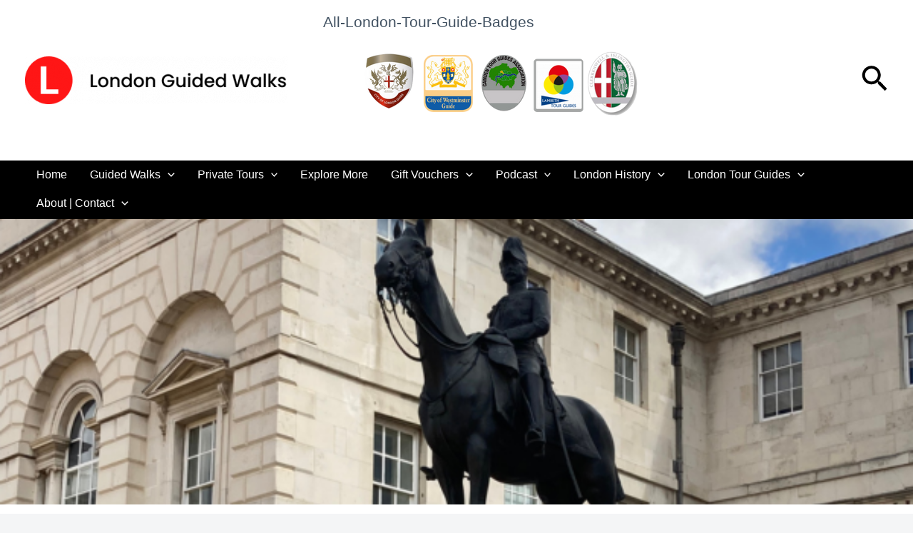

--- FILE ---
content_type: text/css
request_url: https://londonguidedwalks.co.uk/wp-content/uploads/elementor/css/post-17919.css?ver=1768397177
body_size: 5728
content:
.elementor-17919 .elementor-element.elementor-element-6537ca0{--display:flex;--min-height:400px;--flex-direction:column;--container-widget-width:100%;--container-widget-height:initial;--container-widget-flex-grow:0;--container-widget-align-self:initial;--flex-wrap-mobile:wrap;--overlay-opacity:1;--margin-top:0px;--margin-bottom:0px;--margin-left:0px;--margin-right:0px;--padding-top:0px;--padding-bottom:0px;--padding-left:0px;--padding-right:0px;}.elementor-17919 .elementor-element.elementor-element-6537ca0:not(.elementor-motion-effects-element-type-background), .elementor-17919 .elementor-element.elementor-element-6537ca0 > .elementor-motion-effects-container > .elementor-motion-effects-layer{background-color:var( --e-global-color-astglobalcolor1 );background-position:center center;background-repeat:no-repeat;background-size:100% auto;}.elementor-17919 .elementor-element.elementor-element-6537ca0::before, .elementor-17919 .elementor-element.elementor-element-6537ca0 > .elementor-background-video-container::before, .elementor-17919 .elementor-element.elementor-element-6537ca0 > .e-con-inner > .elementor-background-video-container::before, .elementor-17919 .elementor-element.elementor-element-6537ca0 > .elementor-background-slideshow::before, .elementor-17919 .elementor-element.elementor-element-6537ca0 > .e-con-inner > .elementor-background-slideshow::before, .elementor-17919 .elementor-element.elementor-element-6537ca0 > .elementor-motion-effects-container > .elementor-motion-effects-layer::before{background-color:#00000080;--background-overlay:'';}.elementor-17919 .elementor-element.elementor-element-5c75469{--display:flex;}.elementor-17919 .elementor-element.elementor-element-5c75469:not(.elementor-motion-effects-element-type-background), .elementor-17919 .elementor-element.elementor-element-5c75469 > .elementor-motion-effects-container > .elementor-motion-effects-layer{background-color:#FFFFFF;}.elementor-17919 .elementor-element.elementor-element-432945d .elementor-icon-list-icon{width:14px;}.elementor-17919 .elementor-element.elementor-element-432945d .elementor-icon-list-icon i{font-size:14px;}.elementor-17919 .elementor-element.elementor-element-432945d .elementor-icon-list-icon svg{--e-icon-list-icon-size:14px;}.elementor-17919 .elementor-element.elementor-element-9219032 > .elementor-widget-container{margin:0px 0px 0px 0px;padding:0px 0px 40px 0px;}.elementor-17919 .elementor-element.elementor-element-9219032.elementor-element{--align-self:flex-end;}.elementor-17919 .elementor-element.elementor-element-9219032{text-align:start;}.elementor-17919 .elementor-element.elementor-element-c4c1e50{--display:flex;--flex-direction:column;--container-widget-width:100%;--container-widget-height:initial;--container-widget-flex-grow:0;--container-widget-align-self:initial;--flex-wrap-mobile:wrap;}.elementor-17919 .elementor-element.elementor-element-482640a{--alignment:center;--grid-side-margin:10px;--grid-column-gap:10px;--grid-row-gap:10px;--grid-bottom-margin:10px;}.elementor-17919 .elementor-element.elementor-element-bdbe77a{--display:flex;--flex-direction:column;--container-widget-width:100%;--container-widget-height:initial;--container-widget-flex-grow:0;--container-widget-align-self:initial;--flex-wrap-mobile:wrap;--gap:0px 0px;--row-gap:0px;--column-gap:0px;--margin-top:0em;--margin-bottom:4em;--margin-left:0em;--margin-right:0em;}.elementor-17919 .elementor-element.elementor-element-61188bd > .elementor-widget-container{margin:0em 0em 00.5em 0em;padding:0px 0px 0px 0px;}.elementor-17919 .elementor-element.elementor-element-b311b27{--grid-row-gap:20px;--grid-column-gap:20px;}.elementor-17919 .elementor-element.elementor-element-b311b27 .elementor-posts-container .elementor-post__thumbnail{padding-bottom:calc( 0.66 * 100% );}.elementor-17919 .elementor-element.elementor-element-b311b27:after{content:"0.66";}.elementor-17919 .elementor-element.elementor-element-b311b27 .elementor-post__thumbnail__link{width:100%;}.elementor-17919 .elementor-element.elementor-element-b311b27 .elementor-post__meta-data span + span:before{content:"•";}.elementor-17919 .elementor-element.elementor-element-b311b27 .elementor-post__card{background-color:#0000001A;border-radius:20px;padding-top:0px;padding-bottom:0px;}.elementor-17919 .elementor-element.elementor-element-b311b27 .elementor-post__text{padding:0 16px;margin-top:20px;}.elementor-17919 .elementor-element.elementor-element-b311b27 .elementor-post__meta-data{padding:10px 16px;color:var( --e-global-color-secondary );}.elementor-17919 .elementor-element.elementor-element-b311b27 .elementor-post__avatar{padding-right:16px;padding-left:16px;}.elementor-17919 .elementor-element.elementor-element-b311b27 .elementor-post__badge{right:0;}.elementor-17919 .elementor-element.elementor-element-b311b27 .elementor-post__card .elementor-post__badge{margin:20px;}.elementor-17919 .elementor-element.elementor-element-b311b27 .elementor-post__title{margin-bottom:10px;}.elementor-17919 .elementor-element.elementor-element-b311b27 .elementor-post__read-more{color:var( --e-global-color-text );}@media(max-width:1024px){ .elementor-17919 .elementor-element.elementor-element-482640a{--grid-side-margin:10px;--grid-column-gap:10px;--grid-row-gap:10px;--grid-bottom-margin:10px;}}@media(max-width:767px){ .elementor-17919 .elementor-element.elementor-element-482640a{--grid-side-margin:10px;--grid-column-gap:10px;--grid-row-gap:10px;--grid-bottom-margin:10px;}.elementor-17919 .elementor-element.elementor-element-b311b27 .elementor-posts-container .elementor-post__thumbnail{padding-bottom:calc( 0.5 * 100% );}.elementor-17919 .elementor-element.elementor-element-b311b27:after{content:"0.5";}.elementor-17919 .elementor-element.elementor-element-b311b27 .elementor-post__thumbnail__link{width:100%;}}

--- FILE ---
content_type: text/css
request_url: https://londonguidedwalks.co.uk/wp-content/cache/min/1/wp-content/themes/astra-child/style.css?ver=1768397137
body_size: 2918
content:
ol:last-child,ul:last-child,p:last-child{margin-bottom:0}.site-footer-primary-section-2 .footer-widget-area{column-gap:2rem;display:grid;grid-template-columns:repeat(5,1fr)}div.ast-builder-grid-row-2-rheavy .ast-builder-grid-row{grid-template-columns:1fr 3fr}@media (min-width:1024px){.elementor-element-cece2a7 .elementor-widget-container,.elementor-element-1faa8a0 .elementor-widget-container{column-count:2;column-gap:60px}}#wpforms-14987-field_7,.list-no-bullet{list-style-position:outside;list-style-type:none;margin-left:0}figcaption.gallery-caption{border:none}.wpforms-field-name fieldset legend{margin-bottom:0;padding-left:0}input:focus,input[type="text"]:focus,input[type="email"]:focus,input[type="url"]:focus,input[type="password"]:focus,input[type="reset"]:focus,input[type="search"]:focus,textarea:focus,.wp-block-search__input:focus,[data-section="section-header-mobile-trigger"] .ast-button-wrap .ast-mobile-menu-trigger-minimal:focus,.ast-mobile-popup-drawer.active .menu-toggle-close:focus,.woocommerce-ordering select.orderby:focus,#ast-scroll-top:focus,.woocommerce a.add_to_cart_button:focus,.woocommerce .button.single_add_to_cart_button:focus{outline-color:inherit}.site-content .ast-container{background:#fff}.elementor-widget-container .tribe-events .tribe-events-l-container{min-height:inherit;padding-top:0;padding-bottom:0}.responsive-container{position:relative;width:100%;overflow:hidden;padding-top:56.25%}.responsive-iframe{position:absolute;top:0;left:0;bottom:0;right:0;width:100%;height:100%;border:none}.elementor-element .tribe-common--breakpoint-medium.tribe-events .tribe-events-l-container{padding:0}.tribe-events-content a:hover{border-width:0}.tribe-events-content{margin-bottom:2em}.elementor-button{display:inline-block}.alert{padding:15px;border-left:5px solid transparent;position:relative;text-align:left;margin-bottom:10px}.alert .alert-description{font-size:13px}.alert.alert-info{color:#31708f;background-color:#d9edf7;border-color:#bcdff1}.alert.alert-success{color:#3c763d;background-color:#dff0d8;border-color:#cae6be}.alert.alert-warning{color:#8a6d3b;background-color:#fcf8e3;border-color:#f9f0c3}.alert.alert-danger{color:#a94442;background-color:#f2dede;border-color:#e8c4c4}@media (max-width:767px){.alert{padding:10px}}.alert .tribe-events-notices{font-size:1rem;margin:0;padding:0}#tribe-events-pg-template{max-width:min(100%,var(--container-max-width,1140px));width:100%}.tribe-events-single-event-title{color:var(--ast-global-color-2);line-height:1.1em;margin:0;padding:0}.tribe-related-event-info{margin-left:1em}div.tribe-events .tribe-events-calendar-list__event-title-link,.tribe-common a{color:var(--ast-global-color-0)}div.tribe-events .tribe-events-calendar-list__event-title-link:active,div.tribe-events .tribe-events-calendar-list__event-title-link:focus,div.tribe-events .tribe-events-calendar-list__event-title-link:hover{color:var(--ast-global-color-1)}body .elementor-button.rounded-search-btn{border-radius:72px 72px 72px 72px}